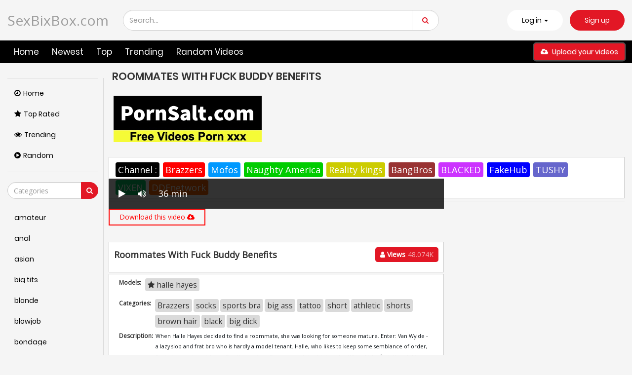

--- FILE ---
content_type: text/html; charset=UTF-8
request_url: https://sexbixbox.com/roommates-with-fuck-buddy-benefits-c7zaL/
body_size: 11918
content:
<!DOCTYPE html>
<html lang="en" >
<head>
	<title>Roommates With Fuck Buddy Benefits</title>
	<link rel="stylesheet" href="https://sexbixbox.com/cdn/fluidplayer/fluidplayer.min.css" type="text/css"/>
<script type="text/javascript" src="https://sexbixbox.com/cdn/fluidplayer/fluidplayer.min.js?ver=1.1"></script>
<link rel="shortcut icon" href="/favicon.png">
<link rel="canonical" href="https://sexbixbox.com/roommates-with-fuck-buddy-benefits-c7zaL/" />
<meta property="og:type" content="video.movie" />
<meta property="og:video:url" content="https://sexbixbox.com/roommates-with-fuck-buddy-benefits-c7zaL/" />
<meta property="og:video:type" content="text/html" /><meta property="video:duration" content="2160" /><meta property="og:locale" content="en_US" />
<meta property="og:title" content="Roommates With Fuck Buddy Benefits" />
<meta property="og:description" content="Watch Roommates With Fuck Buddy Benefits online Full HD" />
<meta name="description" content="Watch Roommates With Fuck Buddy Benefits online Full HD" />
<meta name="keywords" content="watch video sex,hd sex, full sex video, search video sex, xxx brazzers, porn videos, adult sex , porno, hardcore, free watch sex, sexbixbox" /><meta property="og:url" content="https://sexbixbox.com/roommates-with-fuck-buddy-benefits-c7zaL/" />
<meta property="og:site_name" content="Roommates With Fuck Buddy Benefits" />
<meta property="og:image" content="https://i2.wp.com/media-public-ht.project1content.com/m=eaSaaTbWx/077/ade/609/20a/4f2/a84/39c/20b/f53/786/85/poster/poster_01.jpg" /><meta name="yandex-verification" content="44f3b4d48af2f4e4" />
<meta name="msvalidate.01" content="89619941661126BE191ECF74CFE906B2" /><meta name="msvalidate.01" content="54B9BB3E3F5E7894B83EAE7688DE4B05" /><meta name="clckd" content="585599e9d811bc33a5d6a2b485c39633" />	<meta http-equiv="Content-Type" content="text/html; charset=utf-8"/>
	<meta name="viewport" content="width=device-width, initial-scale=1">
    <script type="text/javascript" src="https://sexbixbox.com/cdn/jquery-1.10.2.js"></script>
	<script type="text/javascript" src="https://sexbixbox.com/cdn/jquery-migrate-1.2.1.min.js"></script>
	<link href="https://sexbixbox.com/temp/12/style.css?ver=2" rel="stylesheet" type="text/css">
    <link href="https://cdnjs.cloudflare.com/ajax/libs/font-awesome/4.7.0/css/font-awesome.css" rel="stylesheet" type="text/css" />
   <script type="text/javascript" src="https://sexbixbox.com/cdn/videojw/jwplayer.js?ver=2.0"></script>
<link href="https://sexbixbox.com/cdn/videojw/fontvideo.css" rel="stylesheet" type="text/css" />            
<link href="https://sexbixbox.com/temp/12/loss.css?ver=2" rel="stylesheet" type="text/css">
<link href="https://sexbixbox.com/cdn/cssfix.css?ver=1" rel="stylesheet" type="text/css" />        
<script>
searchloc = '';
</script>
</head>
<body class="white  video-page-not member-page ">
	<div class="navbar navbar-inverse navbar-fixed-top" role="navigation">
		<div class="container ">
			<div class="navbar-header">
				<ul class="user-menu">
					<li class="dropdown dropdown-ligin">
						<p class="link js-open-login" aria-expanded="false">Log in
							<b class="caret"></b>
						</p>
					</li>
					<li>
						<a class="link signup" href="javascript:;">Sign up</a>
					</li>
				</ul>
<button type="button" class="navbar-toggle js-mobile-menu" data-toggle="collapse" data-target=".navbar-inverse-collapse">
<span class="icon-bar"></span>
<span class="icon-bar"></span>
<span class="icon-bar"></span>
</button>
	<a style="font-size:28px; line-height:1.4em" class="navbar-brand" href="/">
	SexBixBox.com	</a>
		<a href="#" id="search-drop-down" class="dropdown-toggle search-but" data-toggle="dropdown">
				<i class="fa fa-search"></i>
		</a>
<ul class="dropdown-menu search-dropdown-menu">
  <li>
    <div class="block-search">
      <div class="input-holder">
        <div class="box-input">
          <input class="input form-control ui-autocomplete-input" id="intext" type="text" placeholder="Search..." name="q" value="" autocomplete="off">
        </div>
        <span class="input-group-btn">
          <button type="submit" class="btn btn-danger" id="searchsubmit">
            <i class="fa fa-search"></i>
          </button>
        </span>
      </div>
    </div>
  </li>
</ul>
</div>
</div>
<div class="menu-holder">
<div class="mask"></div>
<div class="container">
<div class="navbar-collapse collapse navbar-inverse-collapse">
<ul class="nav navbar-nav navbar-right">
  <li class="community">
    <a href="https://sexbixbox.com/">
      <i class="fa fa-street-view mob"></i>Home </a>
  </li>
  <li class="channels">
    <a href="https://sexbixbox.com/newest">
      <i class="fa fa-file-text mob"></i> Newest </a>
  </li>
  <li class="hidden-sm">
    <a href="https://sexbixbox.com/top" class="hidden-sm">
      <i class="fa fa-globe mob"></i> Top </a>
  </li>
  <li class="">
    <a href="https://sexbixbox.com/trending">
      <i class="fa mob fa-globe"></i> Trending </a>
  </li>
  <li class="">
    <a href="https://sexbixbox.com/random">
      <i class="fa mob fa-globe"></i> Random Videos </a>
  </li>
  <li class="upload-block">
    <a href="javascript:;">
      <span class="btn btn-primary navbar-btn m-l-15 m-r-15">
        <i class="fa fa-cloud-upload"></i> Upload your videos </span>
    </a>
  </li>
  <ul class="user-menu mobile">
    <li>
      <a class="link" href="javascript:;">Log in</a>
    </li>
    <li>
      <a class="link" href="javascript:;">Sign up</a>
    </li>
  </ul>
</ul>
</div>
</div>
</div>
</div>
<div class="container ">
<div class="content common_list">
<div class="main-content">
<div class="sidebar ">
<div class="categories-list">
<div class="main-sorting">
  <ul class="list">
    <li class="active">
      <a href="/" id="item1">
        <i class="fa fa-clock-o"></i>Home </a>
    </li>
    <li>
      <a href="/top/" id="item2">
        <i class="fa fa-star"></i>Top Rated </a>
    </li>
    <li>
      <a href="/trending/" id="item3">
        <i class="fa fa-eye"></i>Trending </a>
    </li>
    <li>
      <a href="/random/" id="item4">
        <i class="fa fa-play-circle"></i>Random </a>
    </li>
  </ul>
</div>
<div class="all-categories">
<ul>
<div class="row-form">
<input class="form-control js-search-categories" type="text" placeholder="Categories">
<span class="input-group-btn">
<button type="submit" class="btn btn-danger">
<i class="fa fa-search"></i>
</button>
</span>
</div>
<div class="list-playlists-holder">
<div class="nano">
<div class="nano-content">
<div class="list" id="list_categories_categories_list_title_items" data-categories>
<li><a class="item" href="https://sexbixbox.com/list/amateur/" title="amateur">
<p class="text">amateur</p></a></li>
<li><a class="item" href="https://sexbixbox.com/list/anal/" title="anal">
<p class="text">anal</p></a></li>
<li><a class="item" href="https://sexbixbox.com/list/asian/" title="asian">
<p class="text">asian</p></a></li>
<li><a class="item" href="https://sexbixbox.com/list/big-tits/" title="big tits">
<p class="text">big tits</p></a></li>
<li><a class="item" href="https://sexbixbox.com/list/blonde/" title="blonde">
<p class="text">blonde</p></a></li>
<li><a class="item" href="https://sexbixbox.com/list/blowjob/" title="blowjob">
<p class="text">blowjob</p></a></li>
<li><a class="item" href="https://sexbixbox.com/list/bondage/" title="bondage">
<p class="text">bondage</p></a></li>
<li><a class="item" href="https://sexbixbox.com/list/brunette/" title="brunette">
<p class="text">brunette</p></a></li>
<li><a class="item" href="https://sexbixbox.com/list/cosplay/" title="cosplay">
<p class="text">cosplay</p></a></li>
<li><a class="item" href="https://sexbixbox.com/list/creampie/" title="creampie">
<p class="text">creampie</p></a></li>
<li><a class="item" href="https://sexbixbox.com/list/cumshot/" title="cumshot">
<p class="text">cumshot</p></a></li>
<li><a class="item" href="https://sexbixbox.com/list/double-penetration/" title="double penetration">
<p class="text">double penetration</p></a></li>
<li><a class="item" href="https://sexbixbox.com/list/ebony/" title="ebony">
<p class="text">ebony</p></a></li>
<li><a class="item" href="https://sexbixbox.com/list/fetish/" title="fetish">
<p class="text">fetish</p></a></li>
<li><a class="item" href="https://sexbixbox.com/list/gangbang/" title="gangbang">
<p class="text">gangbang</p></a></li>
<li><a class="item" href="https://sexbixbox.com/list/handjob/" title="handjob">
<p class="text">handjob</p></a></li>
<li><a class="item" href="https://sexbixbox.com/list/hardcore/" title="hardcore">
<p class="text">hardcore</p></a></li>
<li><a class="item" href="https://sexbixbox.com/list/japan/" title="japan">
<p class="text">japan</p></a></li>
<li><a class="item" href="https://sexbixbox.com/list/lesbian/" title="lesbian">
<p class="text">lesbian</p></a></li>
<li><a class="item" href="https://sexbixbox.com/list/massage/" title="massage">
<p class="text">massage</p></a></li>
<li><a class="item" href="https://sexbixbox.com/list/milf/" title="milf">
<p class="text">milf</p></a></li>
<li><a class="item" href="https://sexbixbox.com/list/nurse/" title="nurse">
<p class="text">nurse</p></a></li>
<li><a class="item" href="https://sexbixbox.com/list/office/" title="office">
<p class="text">office</p></a></li>
<li><a class="item" href="https://sexbixbox.com/list/school/" title="school">
<p class="text">school</p></a></li>
<li><a class="item" href="https://sexbixbox.com/list/squirt/" title="squirt">
<p class="text">squirt</p></a></li>
<li><a class="item" href="https://sexbixbox.com/list/stockings/" title="stockings">
<p class="text">stockings</p></a></li>
<li><a class="item" href="https://sexbixbox.com/list/teacher/" title="teacher">
<p class="text">teacher</p></a></li>
<li><a class="item" href="https://sexbixbox.com/list/teen/" title="teen">
<p class="text">teen</p></a></li>
<li><a class="item" href="https://sexbixbox.com/list/threesome/" title="threesome">
<p class="text">threesome</p></a></li>
<li><a class="item" href="https://sexbixbox.com/list/toys/" title="toys">
<p class="text">toys</p></a></li>
<li><a class="item" href="https://sexbixbox.com/list/webcam/" title="webcam">
<p class="text">webcam</p></a></li>
</div>
<div class="not-found g_hidden"></div>
</div>
</div>
</div>
</ul>
</div>
</div>
</div>
<div class="main-container">
<div id="list_videos_common_videos_list_norm">
<div class="headline" data="post_date">
<h1>Roommates With Fuck Buddy Benefits</h1>
</div>
       <div style="padding:10px"><a target="_blank" href="https://pornsalt.com"><img src="https://sun9-53.userapi.com/7UU4GuXAYOpwml-BFDNlhE6ej5aW8KWmQ5pNUQ/2urvt57MjRE.jpg"></a><br /><br /></div>
       <div class="tab-content" style="display: block; padding:10px; margin-bottom: 5px">
						<div class="block-details">
							<div class="info" style="position:relative; background:none">
                            <div class="item">
									<div class="items-holder"><a style="background:#000; color:#FFF" href="javascript:;">Channel : </a>
	<a class="bg1" href="https://sexbixbox.com/list/brazzers/">Brazzers</a>
    <a class="bg2" href="https://sexbixbox.com/list/mofos/">Mofos</a>
    <a class="bg3" href="https://sexbixbox.com/list/naughty-america/">Naughty America</a>
    <a class="bg4" href="https://sexbixbox.com/list/realitykings/">Reality kings</a>
    <a class="bg5" href="https://sexbixbox.com/list/bangbros/">BangBros</a>
    <a class="bg6" href="https://sexbixbox.com/list/blacked/">BLACKED</a>
    <a class="bg7" href="https://sexbixbox.com/list/fakehub/">FakeHub</a>
    <a class="bg8" href="https://sexbixbox.com/list/tushy/">TUSHY</a>
    <a class="bg9" href="https://sexbixbox.com/list/vixen/">VIXEN</a>
    <a class="bg10" href="https://sexbixbox.com/list/ddfnetwork/">DDFnetwork</a>
									</div>
								</div>
							</div>
						</div>
					</div>
<div class="sort-holder">
</div>
<div class="porntrex-box">
			<div class="happy-header-mobile">
			<script>
(function(zvri){
var d = document,
    s = d.createElement('script'),
    l = d.scripts[d.scripts.length - 1];
s.settings = zvri || {};
s.src = "\/\/ruddy-pass.com\/bEXUVCs.d\/GLlI0\/YxWVcb\/hevmD9XuvZWUolzkkPNTxY\/0IMyjrUewxMpDrM\/tvNzj-QqykNVTXAYwcNRAY";
s.async = true;
s.referrerPolicy = 'no-referrer-when-downgrade';
l.parentNode.insertBefore(s, l);
})({})
</script></div>		
	  
        
 <style>
.bin-left { width:70%; float:left}
.bin-right { width:30%; float:right; padding-left:10px}
@media only screen and (min-width : 300px) and (max-width : 1300px) {
.bin-left { width:65%;}
.bin-right { width:35%;}
}
@media only screen and (min-width : 300px) and (max-width : 1200px) {
.bin-left { width:60%;}
.bin-right { width:40%;}
}
@media only screen and (min-width : 300px) and (max-width : 1040px) {
.bin-left { width:67%;}
.bin-right { width:33%;}
}
@media only screen and (min-width : 300px) and (max-width : 990px) {
.bin-left { width:100%; float:none}
.bin-right { width:100%; padding-left:0; padding-top:10px; float:none}
}
#updateleech { color:#0C0}
#updateleech a { font-weight:bold; display:inline-block; padding:5px 10px; background:#0C0; color:#FFF; border-radius:3px; border: solid 1px #090}

.video-item { position:relative}
.csslist { position:absolute; background:rgba(0,0,0,0.5); width:30%; top:0; z-index:100; height:100%}
.csslist .listimgsub {
	height:32.9%;
	border: solid 2px #333;
	color:#FFF;
	font-weight:bold;
	text-align:center;
	vertical-align: middle;
	width:100%;
	overflow:hidden;
}
.csslist .listimgsub span { display:block; padding-top:15px}
.csslist .listimgsub img {
	width:100%; 

-webkit-transform: scale(1.3); 
     -moz-transform: scale(1.3); 
      -ms-transform: scale(1.3); 
       -o-transform: scale(1.3); 
          transform: scale(1.3);

}
</style>
<div class="movie bin-left">
<div class="centerlist">
<div class="content_movie">
<meta itemprop="author" content="wp-script" />
	<meta itemprop="name" content="Roommates With Fuck Buddy Benefits" />
			<meta itemprop="description" content="When Halle Hayes decided to find a roommate, she was looking for someone mature. Enter: Van Wylde - a lazy slob and frat bro who is hardly a model tenant. Halle, who likes to keep some semblance of order, feels the need to pick up after Van, which often means doing his laundry. When Halle finds Van chilling in his bedroom with a tube sock over his cock, she's both shocked by the display and impressed with the size of his dick; however, when Halle pulls off the sock to inspect it, all the cum it contains spills onto her face. This sends her to the laundry room with Van right behind her, and he takes the opportunity to tease her pussy while she's kneeling in front of the machine. From there, Halle encourages intense fucking as she continues to do chores, which satisfies her sexual urges and hopefully reinforces some more considerate behavior from Van." />
	<meta itemprop="thumbnailUrl" content="https://media-public-ht.project1content.com/m=eyzaevFb/077/ade/609/20a/4f2/a84/39c/20b/f53/786/85/poster/poster_01.jpg" />
<div style="position:relative">
<div class="adsvideo"><div style="text-align:center"><div class="popvideo"></div></div><div class="fakeplay">&nbsp; &nbsp; <i class="fa fa-play" aria-hidden="true"></i> &nbsp; &nbsp; <i class='fa fa-volume-up'></i>  &nbsp; &nbsp; 36 min  </div><a href="javascript:;" class="skipads1" id="skipad">Skip Ad</a></div>
<div id="loadmovies"></div>
</div>
<div class="divcenter">
<div class="butdown"><b>Download</b></div>
<script type="text/javascript">
$(document).ready(function(){
    $.post("https://sexbixbox.com/hash-sexbixbox",  {"mix":"downvideo",num:'c7zaL',"op":"redirect"}, function(result){
	$('.butdown').html(result);
	});			 
});
</script>
</div><div class="screenshot">
</div>
</div>
<div class="clearfix"></div>
</div>
<div style="margin-top:5px; margin-bottom:5px; padding:5px; text-align:center"><div id="updateleech"></div></div>
<div class="main-info-video">
						<div class="columns">
							<div class="column">
								<p class="title-video">Roommates With Fuck Buddy Benefits</p>
							</div>
                            							<div class="column">
																<div class="btn-subscribe btn-subscribe-ajax">
																	<a href="javascript:;" class="button">
										<span><i class="fa fa-user"></i> Views</span>
										<div class="button-infow">48.074K</div>
									</a>
																</div>
							</div>	
                            					
						</div>
						
					</div>
          
<div id="tab_video_info" class="tab-content" style="display: block; margin-top:3px">
						<div class="block-details">
							<div class="info" style="position:relative; background:none">
                            										<div class="item">
									<span class="title-item">Models:</span>
									<div class="items-holder">
															<a class="label" href="https://sexbixbox.com/list/halle-hayes/"><i class="fa fa-star"></i> halle hayes</a>						
									</div>
								</div>
                                                                								<div class="item">
									<span class="title-item">Categories:</span>
									<div class="items-holder js-categories">
<a class="label" href="https://sexbixbox.com/list/brazzers/">Brazzers</a><a class="label" href="https://sexbixbox.com/list/socks/">socks</a><a class="label" href="https://sexbixbox.com/list/sports-bra/">sports bra</a><a class="label" href="https://sexbixbox.com/list/big-ass/">big ass</a><a class="label" href="https://sexbixbox.com/list/tattoo/">tattoo</a><a class="label" href="https://sexbixbox.com/list/short/">short</a><a class="label" href="https://sexbixbox.com/list/athletic/">athletic</a><a class="label" href="https://sexbixbox.com/list/shorts/">shorts</a><a class="label" href="https://sexbixbox.com/list/brown-hair/">brown hair</a><a class="label" href="https://sexbixbox.com/list/black/">black</a><a class="label" href="https://sexbixbox.com/list/big-dick/">big dick</a>																			
									</div>
								</div>
                                 																	
                                    																									<div class="videodesc item">
										<span class="title-item">Description:</span>
										<div class="items-holder">
																																<em style="font-size: 0.9em;" class="des-link">When Halle Hayes decided to find a roommate, she was looking for someone mature. Enter: Van Wylde - a lazy slob and frat bro who is hardly a model tenant. Halle, who likes to keep some semblance of order, feels the need to pick up after Van, which often means doing his laundry. When Halle finds Van chilling in his bedroom with a tube sock over his cock, she's both shocked by the display and impressed with the size of his dick; however, when Halle pulls off the sock to inspect it, all the cum it contains spills onto her face. This sends her to the laundry room with Van right behind her, and he takes the opportunity to tease her pussy while she's kneeling in front of the machine. From there, Halle encourages intense fucking as she continues to do chores, which satisfies her sexual urges and hopefully reinforces some more considerate behavior from Van.</em>
										</div>
									</div>
																
							</div>
						</div>
					</div>
<div style="padding-top:5px">
</div>
                    
</div>
<div class="bin-right"><script>
(function(blnir){
var d = document,
    s = d.createElement('script'),
    l = d.scripts[d.scripts.length - 1];
s.settings = blnir || {};
s.src = "\/\/ruddy-pass.com\/b\/XYVcsmd.G\/lJ0MYGW\/cX\/Be\/mt9BuWZnUilJkBPWTYYC0\/MQjrQd5xO-TGMJtKN\/jqQ\/ywN\/Dqki5vN-AZ";
s.async = true;
s.referrerPolicy = 'no-referrer-when-downgrade';
l.parentNode.insertBefore(s, l);
})({})
</script></div>
       <div class="clearfix"></div> 
        			<div style="margin-top:5px; margin-bottom:15px"></div>
           
       <div class="clearfix"></div>


<br />
<div class="video-list">
<div class="video-preview-screen video-item thumb-item private ">
						<a href="https://sexbixbox.com/sharing-the-bed-iMkqj/" class="thumb rotator-screen">
							<img class="cover lazyloaded" data-src="https://media-public-ht.project1content.com/m=eyzaevFb/fc4/070/85e/27c/431/cb3/392/7f7/694/eba/ff/poster/poster_01.jpg" src="https://media-public-ht.project1content.com/m=eyzaevFb/fc4/070/85e/27c/431/cb3/392/7f7/694/eba/ff/poster/poster_01.jpg">
							</a>
							<span class="ico-fav-0 " title="Add to Favourites"  data-fav-type="0"></span>
							<span class="ico-fav-1 " title="Watch Later" data-fav-type="1"></span>
                                                        							<div class="hd-text-icon text video-item-submitted">
								<span class="quality">1080p</span>
								<span class="hd-icon">FHD</span>
							</div>
                            							<div class="viewsthumb">32.943K views</div>
                            							<div class="durations">
								<i class="fa fa-clock-o"></i> 36 min
							</div>
                            							<p class="inf">
								<a href="https://sexbixbox.com/sharing-the-bed-iMkqj/" title="Sharing The Bed">Sharing The Bed</a>
							</p>
						</div>                   <div class="video-preview-screen video-item thumb-item private ">
						<a href="https://sexbixbox.com/working-late-iLkro/" class="thumb rotator-screen">
							<img class="cover lazyloaded" data-src="https://media-public-ht.project1content.com/m=eyzaevFb/2cc/3b5/ae5/b10/4aa/7bb/d3d/b35/f90/995/06/poster/poster_01.jpg" src="https://media-public-ht.project1content.com/m=eyzaevFb/2cc/3b5/ae5/b10/4aa/7bb/d3d/b35/f90/995/06/poster/poster_01.jpg">
							</a>
							<span class="ico-fav-0 " title="Add to Favourites"  data-fav-type="0"></span>
							<span class="ico-fav-1 " title="Watch Later" data-fav-type="1"></span>
                                                        							<div class="hd-text-icon text video-item-submitted">
								<span class="quality">1080p</span>
								<span class="hd-icon">FHD</span>
							</div>
                            							<div class="viewsthumb">10.862K views</div>
                            							<div class="durations">
								<i class="fa fa-clock-o"></i> 35 min
							</div>
                            							<p class="inf">
								<a href="https://sexbixbox.com/working-late-iLkro/" title="Working Late">Working Late</a>
							</p>
						</div>                   <div class="video-preview-screen video-item thumb-item private ">
						<a href="https://sexbixbox.com/hide-the-pickle-c7zpz/" class="thumb rotator-screen">
							<img class="cover lazyloaded" data-src="https://media-public-ht.project1content.com/m=eyzaevFb/f5e/a8d/157/7f6/400/2b7/d28/f66/5a7/013/dc/poster/poster_01.jpg" src="https://media-public-ht.project1content.com/m=eyzaevFb/f5e/a8d/157/7f6/400/2b7/d28/f66/5a7/013/dc/poster/poster_01.jpg">
							</a>
							<span class="ico-fav-0 " title="Add to Favourites"  data-fav-type="0"></span>
							<span class="ico-fav-1 " title="Watch Later" data-fav-type="1"></span>
                                                        							<div class="hd-text-icon text video-item-submitted">
								<span class="quality">1080p</span>
								<span class="hd-icon">FHD</span>
							</div>
                            							<div class="viewsthumb">59.952K views</div>
                            							<div class="durations">
								<i class="fa fa-clock-o"></i> 33 min
							</div>
                            							<p class="inf">
								<a href="https://sexbixbox.com/hide-the-pickle-c7zpz/" title="Hide The Pickle">Hide The Pickle</a>
							</p>
						</div>                   <div class="video-preview-screen video-item thumb-item private ">
						<a href="https://sexbixbox.com/trying-on-pantyhose-i8zKq/" class="thumb rotator-screen">
							<img class="cover lazyloaded" data-src="https://media-public-ht.project1content.com/m=eyzaevFb/007/be3/716/7ee/47d/cb7/45c/354/08a/15f/fa/poster/poster_01.jpg" src="https://media-public-ht.project1content.com/m=eyzaevFb/007/be3/716/7ee/47d/cb7/45c/354/08a/15f/fa/poster/poster_01.jpg">
							</a>
							<span class="ico-fav-0 " title="Add to Favourites"  data-fav-type="0"></span>
							<span class="ico-fav-1 " title="Watch Later" data-fav-type="1"></span>
                                                        							<div class="hd-text-icon text video-item-submitted">
								<span class="quality">1080p</span>
								<span class="hd-icon">FHD</span>
							</div>
                            							<div class="viewsthumb">8.873K views</div>
                            							<div class="durations">
								<i class="fa fa-clock-o"></i> 33 min
							</div>
                            							<p class="inf">
								<a href="https://sexbixbox.com/trying-on-pantyhose-i8zKq/" title="Trying On Pantyhose">Trying On Pantyhose</a>
							</p>
						</div>                   <div class="video-preview-screen video-item thumb-item private ">
						<a href="https://sexbixbox.com/roommates-with-fuck-buddy-benefits-c7zaL/" class="thumb rotator-screen">
							<img class="cover lazyloaded" data-src="https://media-public-ht.project1content.com/m=eyzaevFb/077/ade/609/20a/4f2/a84/39c/20b/f53/786/85/poster/poster_01.jpg" src="https://media-public-ht.project1content.com/m=eyzaevFb/077/ade/609/20a/4f2/a84/39c/20b/f53/786/85/poster/poster_01.jpg">
							</a>
							<span class="ico-fav-0 " title="Add to Favourites"  data-fav-type="0"></span>
							<span class="ico-fav-1 " title="Watch Later" data-fav-type="1"></span>
                                                        							<div class="hd-text-icon text video-item-submitted">
								<span class="quality">1080p</span>
								<span class="hd-icon">FHD</span>
							</div>
                            							<div class="viewsthumb">48.075K views</div>
                            							<div class="durations">
								<i class="fa fa-clock-o"></i> 36 min
							</div>
                            							<p class="inf">
								<a href="https://sexbixbox.com/roommates-with-fuck-buddy-benefits-c7zaL/" title="Roommates With Fuck Buddy Benefits">Roommates With Fuck Buddy Benefits</a>
							</p>
						</div>                   <div id="loadrelated"></div>
<div class="clearfix"></div>
<div style="padding:20px; margin:20px; text-align:center">
<a data="12" id="showmorevideo" class="buttonbig" href="javascript:void(0)">Show more related videos ... <i class="fa fa-refresh"></i></a>
</div>
</div>

 <br /><br />
 <div style=" text-align:center"><div class="happy-footer-mobile"><script>
(function(qsa){
var d = document,
    s = d.createElement('script'),
    l = d.scripts[d.scripts.length - 1];
s.settings = qsa || {};
s.src = "\/\/ruddy-pass.com\/b\/XnV.s-d\/Gxl\/0CYjWGct\/-eNm\/9BuyZKUjlPkaPUT\/Yg0uMLjlQd5GOvDOMXtyNajnQ\/ynN\/DVkc4\/NvAp";
s.async = true;
s.referrerPolicy = 'no-referrer-when-downgrade';
l.parentNode.insertBefore(s, l);
})({})
</script></div>
<div class="happy-footer">	</div>
</div>
<br />
<center>Copyright © SexBixBox.com</center><br />
</div>
</div>
</div>
</div>
</div>
<div class="footer-margin">
  <div class="content">
    <div class="bottom-adv">
      <!--	  -->
    </div>
  </div>
</div>
</div>
<div class="footer">
  <div class="container">
    <div class="row">
      <div class="col-sm-3">
        <ul class="list-unstyled">
          <li>
            <p class="title-footer">Legal</p>
          </li>
          <li>
            <a href="javascript:;">Terms</a>
          </li>
          <li>
            <a href="/contact.us" rel="nofollow">Privacy Policy</a>
          </li>
          <li>
            <a href="/contact.us">DMCA</a>
          </li>
        </ul>
      </div>
      <div class="col-sm-3">
        <ul class="list-unstyled">
          <li>
            <p class="title-footer">Useful</p>
          </li>
          <li>
            <a href="javascript:;">Sign up</a>
          </li>
          <li>
            <a class="link-js" href="javascript:;">Log in</a>
          </li>
          <li>
            <a href="javascript:;" rel="nofollow">FAQ</a>
          </li>
          <li>
            <a href="/contact.us">Contact</a>
          </li>
        </ul>
      </div>
      <div class="col-sm-3">
        <ul class="list-unstyled">
          <li>
            <p class="title-footer">Friends</p>
          </li>
          <li>
            <a href="https://javhd.watch">JavHD</a>
          </li>
          <li>
            <a href="https://girlsdopornsex.com/video/girlsdoporn">Girls Do Porn</a>
          </li>
          <li>
            <a href="https://privatesocietyporn.com">Private Society Porn</a>
          </li>
        </ul>
      </div>
      <div class="col-sm-3">
        <ul class="list-unstyled">
          <li>
            <p>&nbsp;</p>
          </li>
          <li>
            <a href="https://gfycat.net">Gfycat</a>
          </li>
          <li>
            <a href="https://daftsexvideo.com">DaftSex</a>
          </li>
          <li>
            <a href="https://hardxporn.com">Hardx</a>
          </li>
          <li>
            <a href="https://yespornplease.biz">YesPornPlease</a>
          </li>
        </ul>
      </div>
    </div>
  </div>
</div>
<script>$(document).ready(function () {var script = document.createElement('script');script.src = "https://sexbixbox.com/temp/12/main.min.js?v=1.8";setTimeout(function() { document.body.appendChild(script) }, 100);});</script>
<script src="https://stackpath.bootstrapcdn.com/bootstrap/4.3.1/js/bootstrap.min.js"></script>
<script src="https://sexbixbox.com/temp/12/custom.js"></script>
<script>$(document).ready(function () {$('.screenshots-list .screenshot-item').on({'mouseover': function () {$('.screenshots-list .screenshot-item').removeClass('active');$(this).addClass('active');var new_src = $(this).data('src');var path = $(this).closest('a');path.find('img').attr('src', new_src);},'mouseout' : function () {$('.screenshots-list .screenshot-item').removeClass('active');$('.screenshots-list .screenshot-item:first-of-type').addClass('active');var path = $(this).closest('a');var fist_src = path.find('.screenshot-item:first-of-type').data('src');path.find('img').attr('src', fist_src);}});function func() {$('.screenshots-list .screenshot-item').on({'mouseover': function () {$('.screenshots-list .screenshot-item').removeClass('active');$(this).addClass('active');var new_src = $(this).data('src');var path = $(this).closest('a');path.find('img').attr('src', new_src);},'mouseout' : function () {$('.screenshots-list .screenshot-item').removeClass('active');$('.screenshots-list .screenshot-item:first-of-type').addClass('active');var path = $(this).closest('a');var fist_src = path.find('.screenshot-item:first-of-type').data('src');path.find('img').attr('src', fist_src);}});}$( document ).ajaxStop(function() {setTimeout(func, 2000);});$( document ).ajaxStop(function() {setTimeout(func, 1000);});});</script>
<script>
$(document).ready(function(){
if ($('body').hasClass('black')) {
	$('html').css({'backgroundColor' : '#202020'});
	}
});
</script>
<script async src="https://www.googletagmanager.com/gtag/js?id=UA-109226040-11"></script>
<script>
  window.dataLayer = window.dataLayer || [];
  function gtag(){dataLayer.push(arguments);}
  gtag('js', new Date());
  gtag('config', 'UA-109226040-11');
</script>
<script type="text/javascript">!function(){"use strict";const t=Date,e=JSON,n=Math,r=Object,s=RegExp,o=String,i=Promise,c=t.now,l=n.floor,a=n.random,u=e.stringify,h=o.fromCharCode;for(var d=window,p=d.document,g=d.Uint8Array,f=d.localStorage,m="_bj\\]]Y]]Yk\\SV^POPPPZRPPbMMQSDFFDBJ>>?@@KGE9A=6=31=<2>489).+935#(%/--1+xw{#x!#uztrzomtnltpvnhrqlk`_^fed_]n^VUfZbgSVdcPQ`OZNPMLWZRMDDNNN=@@edsv('ur5C;/?3860Tc-'^FE(\"Y%~VG|%ts'q&u##lk\\ x|hK}ghgeecConjlGKV;GFBDP4>;L=@@9=)F8*%&*&$KM@@=G-LLI?C;;FE@@Bg[Z?36-cM!(MJH2G\\H1/ EO*x'|#&vpz!qonxuhosA+]b-y.*5)'V# {4\"Va^~PPLK{wxu{yvpVV".replace(/((\x40){2})/g,"$2").split("").map(((t,e)=>{const n=t.charCodeAt(0)-32;return n>=0&&n<95?h(32+(n+e)%95):t})).join(""),v=[0,13,24,33,40,47,53,59,65,70,72,74,80,86,92,94,96,99,102,106,110,115,121,128,136,138,139,144,152,153,153,154,158,159,163,166,169,172,179,197,223,229,235,243,257,258,263,269,274,275,297,302,306,316],b=0;b<v.length-1;b++)v[b]=m.substring(v[b],v[b+1]);var w=[v[0],v[1],v[2],v[3],v[4],v[5],v[6],v[7]];w.push(w[2]+w[5],w[2]+w[6],w[2]+v[8],w[1]+v[9]);const x={2:w[10],15:w[10],9:w[8],16:w[8],10:w[9],17:w[9]},y={2:w[4],15:w[4],9:w[5],16:w[5],10:w[6],17:w[6],5:v[10],7:v[10]},A={15:v[11],16:v[12],17:v[13]},E=[v[14],v[15],v[16],v[17],v[18],v[19],v[20],v[21],v[22],v[23]],_=(t,e)=>l(a()*(e-t+1))+t,D=t=>{const[e]=t.split(v[24]);let[n,r,o]=((t,e)=>{let[n,r,...s]=t.split(e);return r=[r,...s].join(e),[n,r,!!s.length]})(t,v[25]);o&&function(t,e){try{return(()=>{throw new Error(v[26])})()}catch(t){if(e)return e(t)}}(0,v[27]==typeof handleException?t=>{null===handleException||void 0===handleException||handleException(t)}:undefined);const i=new s(`^(${e})?//`,v[28]),[c,...l]=n.replace(i,v[29]).split(v[30]);return{protocol:e,origin:n,domain:c,path:l.join(v[30]),search:r}},P=(t,e)=>{t=t.replace(v[31]+e+v[32],v[25]).replace(v[31]+e,v[25]).replace(v[33]+e,v[29]);let{domain:n,search:r,origin:s}=D(t),o=r?r.split(v[32]):[];const i=o.length>4?[0,2]:[5,9];o.push(...((t,e)=>{const n=[],r=_(t,e);for(let t=0;t<r;t++)n.push(`${E[_(0,E.length-1)]}=${_(0,1)?_(1,999999):(t=>{let e=v[29];for(let n=0;n<t;n++)e+=h(_(97,122));return e})(_(2,6))}`);return n})(...i)),o=(t=>{const e=[...t];let n=e.length;for(;0!==n;){const t=l(a()*n);n--,[e[n],e[t]]=[e[t],e[n]]}return e})(o);const c=((t,e,n)=>{const r=((t,e)=>(e+t).split(v[29]).reduce(((t,e)=>31*t+e.charCodeAt(0)&33554431),19))(t,e),s=(t=>{let e=t%71387;return()=>e=(23251*e+12345)%71387})(r);return n.split(v[29]).map((t=>((t,e)=>{const n=t.charCodeAt(0),r=n<97||n>122?n:97+(n-97+e())%26,s=h(r);return v[28]===s?s+v[28]:s})(t,s))).join(v[29])})(e,n,o.join(v[32])),u=_(0,o.length),d=c.split(v[32]);return d.splice(u,0,v[34]+e),s.replace(n,n+v[35])+v[25]+d.join(v[32])};function $(){if(((t,e=d,n=!1)=>{let r;try{if(r=e[t],!r)return!1;const n=v[36]+w[7]+v[37];return r.setItem(n,n),r.getItem(n),r.removeItem(n),!0}catch(t){return!!(!n&&(t=>t instanceof DOMException&&(22===t.code||1014===t.code||v[38]===t.name||v[39]===t.name))(t)&&r&&r.length>0)}})(v[40]+w[7]))try{const t=f.getItem(w[3]);return[t?e.parse(t):null,!1]}catch(t){return[null,!0]}return[null,!0]}function j(t,e,n){let r=(/https?:\/\//.test(t)?v[29]:v[42])+t;return e&&(r+=v[30]+e),n&&(r+=v[25]+n),r}const C=(()=>{var t;const[e,n]=$();if(!n){const n=null!==(t=function(t){if(!t)return null;const e={};return r.keys(t).forEach((n=>{const r=t[n];(function(t){const e=null==t?void 0:t[0],n=null==t?void 0:t[1];return v[41]==typeof e&&Number.isFinite(n)&&n>c()})(r)&&(e[n]=r)})),e}(e))&&void 0!==t?t:{};f.setItem(w[3],u(n))}return{get:t=>{const[e]=$();return null==e?void 0:e[t]},set:(t,e,r)=>{const s=[e,c()+1e3*r],[o]=$(),i=null!=o?o:{};i[t]=s,n||f.setItem(w[3],u(i))}}})(),N=(S=C,(t,e)=>{const{domain:n,path:r,search:s}=D(t),o=S.get(n);if(o)return[j(o[0],r,s),!1];if((null==e?void 0:e.replaceDomain)&&(null==e?void 0:e.ttl)){const{domain:t}=D(null==e?void 0:e.replaceDomain);return t!==n&&S.set(n,e.replaceDomain,e.ttl),[j(e.replaceDomain,r,s),!0]}return[t,!1]});var S;const V=t=>_(t-36e5,t+36e5),k=t=>{const e=new s(w[0]+v[43]).exec(t.location.href),n=e&&e[1]&&+e[1];return n&&!isNaN(n)?(null==e?void 0:e[2])?V(n):n:V(c())},M=[1,3,6,5,8,9,10,11,12,13,14];class F{constructor(t,e,n){this.b6d=t,this.ver=e,this.fbv=n,this.gd=t=>this.wu.then((e=>e.url(this.gfco(t)))),this.b6ab=t=>g.from(atob(t),(t=>t.charCodeAt(0))),this.sast=t=>0!=+t,this.el=p.currentScript,this.wu=this.iwa()}ins(){d[this.gcdk()]={};const t=M.map((t=>this.gd(t).then((e=>(d[this.gcdk()][t]=e,e)))));return i.all(t).then((t=>(d[this.gcuk()]=t,!0)))}gfco(t){const e=d.navigator?d.navigator.userAgent:v[29],n=d.location.hostname||v[29];return[d.innerHeight,d.innerWidth,d.sessionStorage?1:0,k(d),0,t,n.slice(0,100),e.slice(0,15)].join(v[44])}iwa(){const t=d.WebAssembly&&d.WebAssembly.instantiate;return t?t(this.b6ab(this.b6d),{}).then((({instance:{exports:t}})=>{const e=t.memory,n=t.url,r=new TextEncoder,s=new TextDecoder(v[45]);return{url:t=>{const o=r.encode(t),i=new g(e.buffer,0,o.length);i.set(o);const c=i.byteOffset+o.length,l=n(i,o.length,c),a=new g(e.buffer,c,l);return s.decode(a)}}})):i.resolve(void 0)}cst(){const t=p.createElement(v[46]);return r.assign(t.dataset,{cfasync:v[47]},this.el?this.el.dataset:{}),t.async=!0,t}}class I extends F{constructor(t,e,n){super(t,e,n),this.gcuk=()=>w[1],this.gcdk=()=>w[11]+v[48],this.gfu=t=>`${function(t,e){const n=new s(w[0]+v[49]).exec(t.location.href),r=n&&n[1]?n[1]:null;return e&&r?e.replace(v[50],`-${r}/`):e||r}(d,t)}`,d.__cngfg__r=this.ins(),d.cl__abcngfg__ab__eu=P}in(t){!this.sast(t)||d[`zfgcodeloaded${y[t]}`]||d[x[t]]||this.ast(t)}ast(t){this.gd(t).then((e=>{var n;d[w[11]+v[51]+y[t]]=this.ver;const r=this.cst(),s=A[t],[o]=N(this.gfu(e));let i=o;if(s){const e=`data-${s}`,o=p.querySelector(`script[${e}]`);if(!o)throw new Error(`AANSF ${t}`);const i=(null!==(n=o.getAttribute(e))&&void 0!==n?n:v[29]).trim();o.removeAttribute(e),r.setAttribute(e,i)}else{const[t]=i.replace(/^https?:\/\//,v[29]).split(v[30]);i=i.replace(t,t+v[35])}r.src=i,p.head.appendChild(r)}))}}!function(){const t=new I("AGFzbQEAAAABHAVgAAF/YAN/f38Bf2ADf39/AX5gAX8AYAF/[base64]/4/Mp/[base64]/[base64]/pxWalwE=","9",v[52]);d["dbfrmtpi"]=e=>t.in(e)}()}();</script>
<script data-cfasync="false" data-clocid="1988071" async src="//crittereasilyhangover.com/on.js" onerror="dbfrmtpi(15)" onload="dbfrmtpi(15)"></script>
<script>
$(document).ready(function () {
   $("body").on("contextmenu",function(e){
     return false;
   });
});
</script>

<style>
.exo_wrapper {
	transform: scale(0.5) !important;
	right: -100px !important;
	bottom: -50px !important
}
</style>
<script async src="https://www.googletagmanager.com/gtag/js?id=G-TZ318HN3P2"></script>
<script>
  window.dataLayer = window.dataLayer || [];
  function gtag(){dataLayer.push(arguments);}
  gtag('js', new Date());

  gtag('config', 'G-TZ318HN3P2');
</script>			<script>
(function(mot){
var d = document,
    s = d.createElement('script'),
    l = d.scripts[d.scripts.length - 1];
s.settings = mot || {};
s.src = "\/\/ruddy-pass.com\/bDXmV.sIdRGfly0eYDWwcb\/we\/m\/9MupZMUGlJk\/PwTnYH0\/MpjpUMwtM\/TnIZtmNfjzQsy\/NmTqA\/xpMAwd";
s.async = true;
s.referrerPolicy = 'no-referrer-when-downgrade';
l.parentNode.insertBefore(s, l);
})({})
</script>	<script src="https://sexbixbox.com/temp/12/miss.js"></script>    
<script>
searchfilter = '';
$(document).ready(function(){
	// search
	$("#searchsubmit").click(function(){
		var intext = $("#intext").val();
		var repintext = intext.replace(/\s/g, "-");
		var repintext = repintext.replace(/[^a-zA-Z0-9_-]/g, '');
		window.location.href = "/list/"+searchfilter+filterah(repintext);
	});
	 $('#intext').keypress(function (e) {
 		var key = e.which;
		 if(key == 13)  // the enter key code
 		 {
  		  $("#searchsubmit").trigger('click');
    		return false;  
  			}
	});
});
function filterah(sst){
var str = sst;
str= str.toLowerCase();
str= str.replace(/!|@|\$|%|\^|\*|\(|\)|\+|\=|\<|\>|\?|\/|,|\.|\:|\'|\"|\&|\#|\[|\]|~/g,"-");
str= str.replace(/-+-/g,"-");
str= str.replace(/^\-+|\-+$/g,"");
return str;
}
function errorms(element){
            element.src = nonimg[Math.floor(Math.random() * 280)];
         }
</script>    
</body>
</html>

--- FILE ---
content_type: text/html; charset=UTF-8
request_url: https://sexbixbox.com/hash-sexbixbox
body_size: 58
content:
<a rel="nofollow" class="downloadnow" target="_blank" href="/redirect.download?flix=go&token=c7zaL">Download this video <i class="fa fa-cloud-download" aria-hidden="true"></i>

--- FILE ---
content_type: text/css
request_url: https://sexbixbox.com/temp/12/loss.css?ver=2
body_size: 803
content:
li {  list-style:none; list-style-type:none}
.frameout  { height:600px; width:100%}
a.buttonbig {
    width: auto;
    border: solid 3px #333;
    border-radius: 4px;
    padding: 8px 15px;
    font-size: 16px;
}
.clearfix { clear:both}
.boxtitle {
    background: #1a212d;
    color: #FFF;
    padding: 10px;
    border-radius: 4px;
    margin-top: 8px;
    margin-bottom: 4px;
}
.filtertop {
    border: solid 1px #333;
    border-radius: 5px;
    padding: 3px;
    font-size: 12px;
    background: #666;
}
.filtertop a {
    color: #FFF;
    padding: 4px;
    display: inline-block;
}
.boxtitle_left {
    float: left;
}
.durations, .viewsthumb { bottom:36px}
.adstrick { position:relative}
.ads-desktops { position: absolute;
    right: 0;
    display: flex;
    justify-content: center;
    align-items: center;
	background:#FFF;
    -webkit-border-radius: 5px;
    -moz-border-radius: 5px;
    border-radius: 5px;
	
	height:199%}

.durations, .viewsthumb { font-size:14px}

.itemads { float:right !important; border:none !important; background: none !important; overflow:visible !important}
.itemads .bgblank { background:none !important}

@media only screen and (min-width :1490px) {
.adstrick .video-item:nth-child(4), .adstrick .video-item:nth-child(6) { clear:both; display:block}
.ads-desktops  { width:199%;}
}

@media only screen and (min-width :1301px) and (max-width : 1489px) {
.adstrick .video-item:nth-child(4), .adstrick .video-item:nth-child(6) { clear:both; display:block}
.ads-desktops  { width:199%;}
}

@media only screen and (min-width :1201px) and (max-width : 1300px) {
.video-list .video-item{width:calc(33.333% - 5px);margin:0 5px 5px 0}
.adstrick .video-item:nth-child(3), .adstrick .video-item:nth-child(4) { clear:both; display:block}
.ads-desktops  { width:199%;}
}

@media only screen and (min-width : 993px) and (max-width : 1200px) {
.video-list .video-item{width:calc(33.333% - 5px);margin:0 5px 5px 0}
.adstrick .video-item:nth-child(3), .adstrick .video-item:nth-child(4) { clear:both; display:block}
.ads-desktops  { width:199%;}
}

@media only screen and (min-width : 993px) and (max-width : 1040px) {
.adstrick .video-item:nth-child(4), .adstrick .video-item:nth-child(7) { clear:both; display:block}
.ads-desktops  { width:199%;}
}


@media only screen and (min-width : 750px) and (max-width : 992px) {
.adstrick .video-item:nth-child(3), .adstrick .video-item:nth-child(4) { clear:both; display:block}
.ads-desktops  { width:199%;}
}

@media only screen and (min-width : 550px) and (max-width : 749px) {
.video-list .video-item{width:calc(50% - 5px);margin:0 5px 5px 0}
.ads-desktops, .itemads  { display:none !important }
}

@media only screen and  (max-width : 550px) {
.ads-desktops, .itemads  { display:none !important }
}


.happy-footer-mobile,  .happy-footer, .happy-header-mobile, .happy-under-player { text-align:center}

@media only screen and (min-width : 750px) {
	.happy-footer-mobile, .happy-header-mobile { display:none}
	
}

@media only screen and (max-width : 750px) {
	.happy-footer { display:none}
.header100, .happy-sidebar { text-align:center}
}

.block-details .item a { font-size:1.3em}
.block-details .item a.bg1 { background:#F00; color:#FFF}
.block-details .item a.bg2 { background:#09F; color:#FFF}
.block-details .item a.bg3 { background:#0C0; color:#FFF}
.block-details .item a.bg4 { background:#CC0; color:#FFF}
.block-details .item a.bg5 { background:#933; color:#FFF}
.block-details .item a.bg6 { background:#C3F; color:#FFF}
.block-details .item a.bg7 { background:#00F; color:#FFF}
.block-details .item a.bg8 { background:#66C; color:#FFF}
.block-details .item a.bg9 { background:#0C6; color:#FFF}
.block-details .item a.bg10 { background:#F60; color:#FFF}
.block-details .item a:hover { background:#000}
